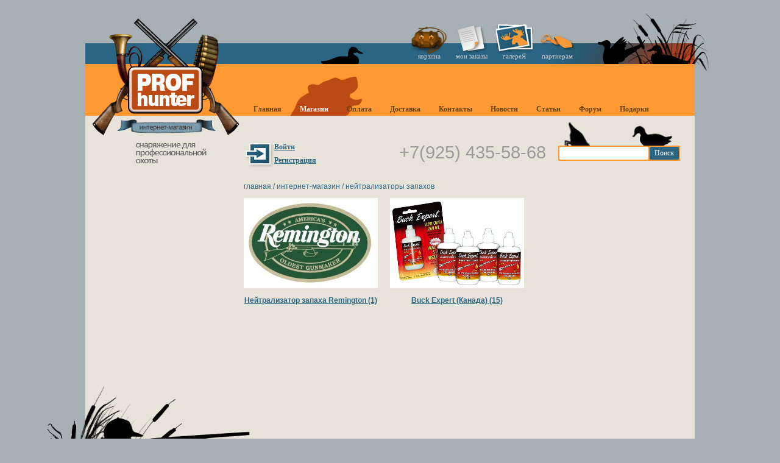

--- FILE ---
content_type: text/html; charset=windows-1251
request_url: http://profhunter.ru/shop/neitralizator_zapahov/
body_size: 5688
content:
<!DOCTYPE html PUBLIC "-//W3C//DTD XHTML 1.0 Strict//EN" "http://www.w3.org/TR/xhtml1/DTD/xhtml1-strict.dtd">
<html >
	<head>
		<meta http-equiv="Content-Type" content="text/html; charset=windows-1251" />
<meta name="robots" content="index, follow" />
<meta name="keywords" content="снаряжение для охоты, товары для охоты, охота, засидка, маскировка, охотничьи собаки, охотничьи товары, законы об охоте, как найти след, охотничье оружие, новости про охоту, охота на гуся,  охота на кабана,  охота на птицу" />
<meta name="description" content="Профессиональный охотник, магазин снаряжения для охоты, статьи, законы, новости об охоте" />
<link href="/bitrix/templates/phv2/components/bitrix/sale.basket.basket.custom/template3/style.css?1256774037" type="text/css" rel="stylesheet" />
<link href="/bitrix/templates/phv2/components/bitrix/menu/horizontal_multilevel_silver/style.css?1258848639" type="text/css" rel="stylesheet" />
<link href="/bitrix/templates/phv2/components/bitrix/breadcrumb/template1/style.css" type="text/css" rel="stylesheet" />
<link href="/bitrix/templates/phv2/components/bitrix/catalog/template3/bitrix/catalog.section/.default/style.css?1259009363" type="text/css" rel="stylesheet" />
<link href="/bitrix/templates/phv2/styles.css" type="text/css" rel="stylesheet" />
<link href="/bitrix/templates/phv2/template_styles.css" type="text/css" rel="stylesheet" />

		<title>Нейтрализаторы запахов</title>
		<script type="text/javascript" src="/bitrix/templates/phv2/js/jquery.js"></script> 
		<script type="text/javascript" src="/bitrix/templates/phv2/js/general.js"></script> 
		<script type="text/javascript" src="/bitrix/templates/phv2/lightbox/js/jquery.lightbox.js"></script>
		<link rel="stylesheet" type="text/css" href="/bitrix/templates/phv2/lightbox/css/jquery.lightbox.css" media="screen" />
		<link rel="icon" type="x-icon" href="/favicon.ico" />
		
		
        <meta name="google-site-verification" content="buDDBLevNPaPqgDrObH72Ix-37F1xfJBIEcz8EaFz8c" />
	</head>
	<body marginheight="0" marginwidth="0" >
	
				
		<div id="headColored" class="contentBg"  >
			<div id="logoBlue" class="oneImageInBg"  ></div>
			<div id="duckBlue" class="oneImageInBg"  ></div>
			<div id="topTopMenu" >
				<a href="/personal/cart/" onmouseover="showCart()" onmouseout="hideCart()" id="topTopMenuBasket">
					корзина
					<div id="cartDiv" style="display:none; margin:8px -70px 0 -50px; position:relative;">
						<div id="cartDivArrow"></div>
						<div  style="background-color: #2a6584"><div class="cBasket" >
		<span class="cBasketTitle">в корзине</span>
		<br />
		ещё ничего нет
		</div></div>
					</div>
				</a>
				<a href="/personal/order/index.php" id="topTopMenuOrders">мои заказы</a>
				<a href="/no-gallery/" id="topTopMenuGallery">галереЯ</a>
				<a href="/partner/" id="topTopMenuPartners">партнерам</a>
			</div>
			<div id="fixRightDucks"></div>
			<script>
				function showCart(){
					jQuery('#cartDiv').css('display', 'block');
				}
				function hideCart(){
					jQuery('#cartDiv').css('display', 'none');
				}
			</script>
		</div>
		
		<div id="headMenu" class="contentBg" >
			<div id="gunLeft" class="oneImageInBg" ></div>	
			<a id="logo" alt="profhunter.ru" class="oneImageInBg" href="http://profhunter.ru"  ></a>
			<div id="gunRight" class="oneImageInBg"  ></div>
			<div id="menu" class="oneImageInBg"  >
			<script src="/bitrix/templates/phv2/components/bitrix/menu/horizontal_multilevel_silver/script.js?1364237242" type="text/javascript"></script>
<ul id="horizontal-multilevel-menu" >


	
	
		
							<li  id="root-level-num-0" ><a href="/index.php/" class="root-item">Главная</a></li>
			
		
	
	
	

	
	
					<li class="mainMenuFirstLevel" id="root-level-num-1"
				><a href="/shop/" class="root-item-selected">Магазин</a>
				<ul id="root-level-num-child-1" >
		
	
	
	

	
	
					<li><a href="/shop/maskirovka/" class="parent">Мастерская маскировки</a>
				<ul>
		
	
	
	

	
	
		
							<li><a href="/shop/maskirovka/index.php?SECTION_ID=49">Мобильные засидки на гуся и водоплавающую птицу</a></li>
			
		
	
	
	

	
	
		
							<li><a href="/shop/maskirovka/index.php?SECTION_ID=50">Засидка - палатка</a></li>
			
		
	
	
	

	
	
		
							<li><a href="/shop/maskirovka/index.php?SECTION_ID=68">Камуфляжная маска для лица</a></li>
			
		
	
	
	

	
	
		
							<li><a href="/shop/maskirovka/index.php?SECTION_ID=67">Маскировочные костюмы и халаты</a></li>
			
		
	
	
	

	
	
		
							<li><a href="/shop/maskirovka/index.php?SECTION_ID=58">Маскировочные сети и накидки</a></li>
			
		
	
	
	

			</ul></li>	
	
					<li><a href="/shop/profili_flugera_chuchela/" class="parent">Профили, флюгера, чучела</a>
				<ul>
		
	
	
	

	
	
		
							<li><a href="/shop/profili_flugera_chuchela/index.php?SECTION_ID=274">Чучела и муляжи  от SPORT PLAST ИТАЛИЯ</a></li>
			
		
	
	
	

	
	
		
							<li><a href="/shop/profili_flugera_chuchela/index.php?SECTION_ID=242">Чучело для охоты на тетерева</a></li>
			
		
	
	
	

			</ul></li>	
	
		
							<li><a href="/shop/elektronnie_manki/">Звуковые имитаторы</a></li>
			
		
	
	
	

	
	
					<li><a href="/shop/klasicheskie_manki/" class="parent">Духовые классические манки</a>
				<ul>
		
	
	
	

	
	
		
							<li><a href="/shop/klasicheskie_manki/index.php?SECTION_ID=96">BUCK EXPERT (Канада)</a></li>
			
		
	
	
	

	
	
		
							<li><a href="/shop/klasicheskie_manki/index.php?SECTION_ID=94">FAULK'S (США)</a></li>
			
		
	
	
	

	
	
		
							<li><a href="/shop/klasicheskie_manki/index.php?SECTION_ID=95">Манки - Франция</a></li>
			
		
	
	
	

	
	
		
							<li><a href="/shop/klasicheskie_manki/index.php?SECTION_ID=275">Разное</a></li>
			
		
	
	
	

			</ul></li>	
	
		
							<li><a href="/shop/gorni_dla_ohoti/index.php?SECTION_ID=206">Горны для охоты</a></li>
			
		
	
	
	

	
	
					<li><a href="/shop/odegda_dla_ohoti/" class="parent">Охотничья одежда </a>
				<ul>
		
	
	
	

	
	
		
							<li><a href="/shop/odegda_dla_ohoti/index.php?SECTION_ID=249">Вейдерсы для охоты на воде.</a></li>
			
		
	
	
	

	
	
		
							<li><a href="/shop/odegda_dla_ohoti/index.php?SECTION_ID=207">Одежда для охоты</a></li>
			
		
	
	
	

	
	
		
							<li><a href="/shop/odegda_dla_ohoti/index.php?SECTION_ID=276">Рукоделие</a></li>
			
		
	
	
	

			</ul></li>	
	
					<li><a href="/shop/snaraygenie/" class="parent">Снаряжение</a>
				<ul>
		
	
	
	

	
	
		
							<li><a href="/shop/snaraygenie/index.php?SECTION_ID=106">Опоры для ружей</a></li>
			
		
	
	
	

	
	
		
							<li><a href="/shop/snaraygenie/index.php?SECTION_ID=163">Патронташи, торбы, ремни для оружия, ящики для патронов и другое</a></li>
			
		
	
	
	

			</ul></li>	
	
					<li><a href="/shop/optika/" class="parent">Оптика</a>
				<ul>
		
	
	
	

	
	
		
							<li><a href="/shop/optika/index.php?SECTION_ID=136">Бинокли</a></li>
			
		
	
	
	

	
	
		
							<li><a href="/shop/optika/index.php?SECTION_ID=131">Дальномеры</a></li>
			
		
	
	
	

	
	
		
							<li><a href="/shop/optika/index.php?SECTION_ID=185">Колиматорные прицелы</a></li>
			
		
	
	
	

	
	
		
							<li><a href="/shop/optika/index.php?SECTION_ID=184">Приборы ночного видения</a></li>
			
		
	
	
	

	
	
		
							<li><a href="/shop/optika/index.php?SECTION_ID=161">Прицелы</a></li>
			
		
	
	
	

			</ul></li>	
	
					<li><a href="/shop/fonari_projektori/" class="parent">Фонари, прожекторы</a>
				<ul>
		
	
	
	

	
	
		
							<li><a href="/shop/fonari_projektori/index.php?SECTION_ID=200">Аксесуары</a></li>
			
		
	
	
	

	
	
		
							<li><a href="/shop/fonari_projektori/index.php?SECTION_ID=197">Налобные фонари</a></li>
			
		
	
	
	

	
	
		
							<li><a href="/shop/fonari_projektori/index.php?SECTION_ID=144">Прожекторы</a></li>
			
		
	
	
	

			</ul></li>	
	
		
							<li><a href="/shop/svyaz/">Связь</a></li>
			
		
	
	
	

	
	
					<li class="item-selected"><a href="/shop/neitralizator_zapahov/" class="parent">Нейтрализаторы запахов</a>
				<ul>
		
	
	
	

	
	
		
							<li><a href="/shop/neitralizator_zapahov/index.php?SECTION_ID=255"> Нейтрализатор запаха Remington</a></li>
			
		
	
	
	

	
	
		
							<li><a href="/shop/neitralizator_zapahov/index.php?SECTION_ID=145">Buck Expert (Канада)</a></li>
			
		
	
	
	

			</ul></li>	
	
					<li><a href="/shop/pahuchie_primanki/" class="parent">Пахучие приманки</a>
				<ul>
		
	
	
	

	
	
		
							<li><a href="/shop/pahuchie_primanki/index.php?SECTION_ID=146">Buck Expert (Канада)</a></li>
			
		
	
	
	

	
	
		
							<li><a href="/shop/pahuchie_primanki/index.php?SECTION_ID=256">Наборы  приманок. Remington</a></li>
			
		
	
	
	

	
	
		
							<li><a href="/shop/pahuchie_primanki/index.php?SECTION_ID=147">Наборы приманок Buck Expert (Канада)</a></li>
			
		
	
	
	

	
	
		
							<li><a href="/shop/pahuchie_primanki/index.php?SECTION_ID=272">Приманки для охоты REMINGTON..</a></li>
			
		
	
	
	

			</ul></li>	
	
					<li><a href="/shop/nabori_dla_chistki_i_smazki_orugiya/" class="parent">Средства, наборы для чистки и смазки</a>
				<ul>
		
	
	
	

	
	
		
							<li><a href="/shop/nabori_dla_chistki_i_smazki_orugiya/index.php?SECTION_ID=214">Аксессуары и наборы для чистки STIL CRIN (Италия)</a></li>
			
		
	
	
	

	
	
		
							<li><a href="/shop/nabori_dla_chistki_i_smazki_orugiya/index.php?SECTION_ID=199">Аксесуары</a></li>
			
		
	
	
	

	
	
		
							<li><a href="/shop/nabori_dla_chistki_i_smazki_orugiya/index.php?SECTION_ID=148">Наборы для чистки и смазкм</a></li>
			
		
	
	
	

	
	
		
							<li><a href="/shop/nabori_dla_chistki_i_smazki_orugiya/index.php?SECTION_ID=151">Универсальные наборы</a></li>
			
		
	
	
	

			</ul></li>	
	
					<li><a href="/shop/liji_ohotnichi/" class="parent">Лыжи охотничьи</a>
				<ul>
		
	
	
	

	
	
		
							<li><a href="/shop/liji_ohotnichi/index.php?SECTION_ID=236">лыжи охотничьи</a></li>
			
		
	
	
	

	
	
		
							<li><a href="/shop/liji_ohotnichi/index.php?SECTION_ID=235">Снегоступы</a></li>
			
		
	
	
	

	
	
		
							<li><a href="/shop/liji_ohotnichi/index.php?SECTION_ID=237">Сопутствующие товары для лыж</a></li>
			
		
	
	
	

			</ul></li>	
	
					<li><a href="/shop/reloading_snaragenie_patrona/" class="parent">Релоадинг (снаряжение патрона)</a>
				<ul>
		
	
	
	

	
	
		
							<li><a href="/shop/reloading_snaragenie_patrona/index.php?SECTION_ID=224">Машинки для снаряжения патронов LEE</a></li>
			
		
	
	
	

	
	
		
							<li><a href="/shop/reloading_snaragenie_patrona/index.php?SECTION_ID=225">Машинки для снаряжения патронов MEC</a></li>
			
		
	
	
	

			</ul></li>	
	
					<li><a href="/shop/noji_ohotnichi/" class="parent">Ножи охотничьи</a>
				<ul>
		
	
	
	

	
	
		
							<li><a href="/shop/noji_ohotnichi/index.php?SECTION_ID=218">Охотничие ножи с фиксирующим лезвием</a></li>
			
		
	
	
	

	
	
		
							<li><a href="/shop/noji_ohotnichi/index.php?SECTION_ID=160">Охотничьи складные ножи</a></li>
			
		
	
	
	

			</ul></li>	
	
					<li><a href="/shop/sporting/" class="parent">Спортинг</a>
				<ul>
		
	
	
	

	
	
		
							<li><a href="/shop/sporting/index.php?SECTION_ID=258">Арбалеты и аксессуары.</a></li>
			
		
	
	
	

	
	
		
							<li><a href="/shop/sporting/index.php?SECTION_ID=220">Машинки для метания тарелочек</a></li>
			
		
	
	
	

	
	
		
							<li><a href="/shop/sporting/index.php?SECTION_ID=260">Мишени для стрельбы</a></li>
			
		
	
	
	

	
	
		
							<li><a href="/shop/sporting/index.php?SECTION_ID=223">Очки   стрелковые</a></li>
			
		
	
	
	

	
	
		
							<li><a href="/shop/sporting/index.php?SECTION_ID=259">Пневматическое оружие и аксессуары</a></li>
			
		
	
	
	

	
	
		
							<li><a href="/shop/sporting/index.php?SECTION_ID=243">Станок (подставка) для пристрелки </a></li>
			
		
	
	
	

	
	
		
							<li><a href="/shop/sporting/index.php?SECTION_ID=221">Стрелковые жилеты</a></li>
			
		
	
	
	

			</ul></li>	
	
					<li><a href="/shop/masterskaya_po_nataske_sobak/" class="parent">Мастерская по натаске собак</a>
				<ul>
		
	
	
	

	
	
		
							<li><a href="/shop/masterskaya_po_nataske_sobak/index.php"></a></li>
			
		
	
	
	

	
	
		
							<li><a href="/shop/masterskaya_po_nataske_sobak/index.php">Поноска для собак чирок EZ Bird Green-Winged Teal 02010</a></li>
			
		
	
	
	

	
	
		
							<li><a href="/shop/masterskaya_po_nataske_sobak/index.php">Жилеты для собак</a></li>
			
		
	
	
	

	
	
		
							<li><a href="/shop/masterskaya_po_nataske_sobak/index.php">Жилеты для собак</a></li>
			
		
	
	
	

			</ul></li>	
	
		
							<li><a href="/shop/lodki/">Лодки</a></li>
			
		
	
	
	

			</ul></li>	
	
		
							<li  id="root-level-num-2" ><a href="/oplata/" class="root-item">Оплата</a></li>
			
		
	
	
	

	
	
		
							<li  id="root-level-num-3" ><a href="/dostavka/" class="root-item">Доставка</a></li>
			
		
	
	
	

	
	
		
							<li  id="root-level-num-4" ><a href="/contacts/" class="root-item">Контакты</a></li>
			
		
	
	
	

	
	
					<li class="mainMenuFirstLevel" id="root-level-num-5"
				><a href="/news/" class="root-item">Новости</a>
				<ul id="root-level-num-child-5" >
		
	
	
	

	
	
		
							<li><a href="/news/news/index.php">Все новости</a></li>
			
		
	
	
	

	
	
		
							<li><a href="/news/news/index.php">Новости</a></li>
			
		
	
	
	

			</ul></li>	
	
					<li class="mainMenuFirstLevel" id="root-level-num-6"
				><a href="/articles/" class="root-item">Статьи</a>
				<ul id="root-level-num-child-6" >
		
	
	
	

	
	
		
							<li><a href="/articles/news/index.php">Все статьи</a></li>
			
		
	
	
	

	
	
		
							<li><a href="/articles/news/index.php">Статьи</a></li>
			
		
	
	
	

			</ul></li>	
	
		
							<li  id="root-level-num-7" ><a href="/forum/" class="root-item">Форум</a></li>
			
		
	
	
	

	
	
		
							<li  id="root-level-num-8" ><a href="/folder/" class="root-item">Подарки</a></li>
			
		
	
	
	


</ul>
<div class="menu-clear-left"></div>
			</div>
		</div>
		<!-- end of head -->
		
		<div id="afterHead" class="contentBg" >
			<div class="floatLeft">
				<div id="logoBtm"  class="oneImageInBg" ></div>
				<div id="slogan"  class="oneImageInBg" ></div>
			</div>
			<div id="login">
			
<a id="loginBtnNew" 
	href="/auth/index.php?login=yes&backurl=/shop/neitralizator_zapahov/" 
></a>
<div style="padding-top:2px">
	<a  href="/auth/index.php?login=yes&backurl=/shop/neitralizator_zapahov/" >Войти</a>
	<a style="margin-top:7px;display:block"  href="/auth/?register=yes&backurl=/shop/neitralizator_zapahov/" >Регистрация</a>
</div>

<!--  login -->

<div id="loginFormOverlayWrapper" style="display:none;"></div>
<div id="loginFormOverlay" style="display:none;">
				<a href="#" id="loginFormOverlayClose">закрыть</a>
<!-- x   -->				

<div id="overlayLogin">
<form method="post" target="_top" action="/shop/neitralizator_zapahov/?login=yes">
			<input type="hidden" name="backurl" value="/shop/neitralizator_zapahov/" />
			<input type="hidden" name="AUTH_FORM" value="Y" />
	<input type="hidden" name="TYPE" value="AUTH" />
	
	
<div class="loginOverlayFieldLabel">логин:</div>
<input style="width:98%; padding:1px 3px;" class="text" type="text" name="USER_LOGIN" maxlength="50" value="" size="17" />
<br />
<br />
<div class="loginOverlayFieldLabel">пароль:</div>
<input style="width:98%; padding:1px 3px;" class="text" type="password" name="USER_PASSWORD" maxlength="50" size="17" />

<div id="authBtnBlock"> 
	<input type="checkbox" id="USER_REMEMBER_frm" name="USER_REMEMBER" value="Y" />
	<label for="USER_REMEMBER_frm">запомнить меня</label>
	<br clear="all" />
	<div class="floatRight"><input type="submit"  id="loginBtn"  value="Войти" /></div>
	</div>
<br clear="all" />
<br />
<a class="floatRight" href="/auth/?forgot_password=yes&amp;backurl=%2Fshop%2Fneitralizator_zapahov%2F">Забыли пароль?</a>
	
</form>				
<!-- x -->
		
		<script>
			function showLoginOverlay(){
				jQuery('#loginFormOverlayWrapper').css('display' , 'block');
				jQuery('#loginFormOverlay').css('display' , 'block');
				return false;
			}
			function closeLoginOverlay(){
				jQuery('#loginFormOverlayWrapper').css('display' , 'none');
				jQuery('#loginFormOverlay').css('display' , 'none');
				return false;
			}
			jQuery('#loginFormOverlayClose').click(closeLoginOverlay);
			jQuery('#loginFormOverlayWrapper').click(closeLoginOverlay);
			
		</script>
		<!-- login -->
	</div>
</div>

			</div>
			
			<div id="searhcWrapper">
				<div id="searchDuck1"  class="oneImageInBg"></div>
				<div id="searchDuck2" class="oneImageInBg"></div>
				<div class="search-form">
<form action="/search/">
	<input type="text" name="q" value="" size="12" maxlength="50" />&nbsp;<input name="s" type="submit" value="Поиск" />
</form>
</div>			</div>
			
			<div id="topPhone" >+7(925) 435-58-68</div>	
				
		</div>
		<div id="loginFormOverlay" style="display:none">
			
<a id="loginBtnNew" 
	href="/auth/index.php?login=yes&backurl=/shop/neitralizator_zapahov/" 
></a>
<div style="padding-top:2px">
	<a  href="/auth/index.php?login=yes&backurl=/shop/neitralizator_zapahov/" >Войти</a>
	<a style="margin-top:7px;display:block"  href="/auth/?register=yes&backurl=/shop/neitralizator_zapahov/" >Регистрация</a>
</div>

<!--  login -->

<div id="loginFormOverlayWrapper" style="display:none;"></div>
<div id="loginFormOverlay" style="display:none;">
				<a href="#" id="loginFormOverlayClose">закрыть</a>
<!-- x   -->				

<div id="overlayLogin">
<form method="post" target="_top" action="/shop/neitralizator_zapahov/?login=yes">
			<input type="hidden" name="backurl" value="/shop/neitralizator_zapahov/" />
			<input type="hidden" name="AUTH_FORM" value="Y" />
	<input type="hidden" name="TYPE" value="AUTH" />
	
	
<div class="loginOverlayFieldLabel">логин:</div>
<input style="width:98%; padding:1px 3px;" class="text" type="text" name="USER_LOGIN" maxlength="50" value="" size="17" />
<br />
<br />
<div class="loginOverlayFieldLabel">пароль:</div>
<input style="width:98%; padding:1px 3px;" class="text" type="password" name="USER_PASSWORD" maxlength="50" size="17" />

<div id="authBtnBlock"> 
	<input type="checkbox" id="USER_REMEMBER_frm" name="USER_REMEMBER" value="Y" />
	<label for="USER_REMEMBER_frm">запомнить меня</label>
	<br clear="all" />
	<div class="floatRight"><input type="submit"  id="loginBtn"  value="Войти" /></div>
	</div>
<br clear="all" />
<br />
<a class="floatRight" href="/auth/?forgot_password=yes&amp;backurl=%2Fshop%2Fneitralizator_zapahov%2F">Забыли пароль?</a>
	
</form>				
<!-- x -->
		
		<script>
			function showLoginOverlay(){
				jQuery('#loginFormOverlayWrapper').css('display' , 'block');
				jQuery('#loginFormOverlay').css('display' , 'block');
				return false;
			}
			function closeLoginOverlay(){
				jQuery('#loginFormOverlayWrapper').css('display' , 'none');
				jQuery('#loginFormOverlay').css('display' , 'none');
				return false;
			}
			jQuery('#loginFormOverlayClose').click(closeLoginOverlay);
			jQuery('#loginFormOverlayWrapper').click(closeLoginOverlay);
			
		</script>
		<!-- login -->
	</div>
</div>

		</div>
		<div class="contentBg" >
                    <div id="leftColl"><div id="hunterFixer"  ></div></div>
			<div id="rightColl">
			<div id="rightCollInner">
				<div id="navigation">
					<ul class="breadcrumb-navigation"><li><a href="/" title="Главная">Главная</a></li><li><span>&nbsp;/&nbsp;</span></li><li><a href="/shop/" title="Интернет-магазин">Интернет-магазин</a></li><li><span>&nbsp;/&nbsp;</span></li><li><a href="/shop/neitralizator_zapahov/" title="Нейтрализаторы запахов">Нейтрализаторы запахов</a></li></ul>					</div>
        <div class="catalog-section-list">
<ul class="catalogCategories">
<li ><a href="/shop/neitralizator_zapahov/index.php?SECTION_ID=255" class="catalogCategoryPicture sectionImg "><img src="/upload/iblock/1a4/remington_logo.jpg" ></a><a href="/shop/neitralizator_zapahov/index.php?SECTION_ID=255" class="sectionName" > Нейтрализатор запаха Remington&nbsp;(1)</a></li>
<li ><a href="/shop/neitralizator_zapahov/index.php?SECTION_ID=145" class="catalogCategoryPicture sectionImg "><img src="/upload/iblock/136/20.jpg" ></a><a href="/shop/neitralizator_zapahov/index.php?SECTION_ID=145" class="sectionName" >Buck Expert (Канада)&nbsp;(15)</a></li>
</ul>
<br clear="both" />
</div>
<div class="catalog-section">
<table cellpadding="0" cellspacing="0" border="0">
		
		
</table>
</div>
<br />

<img src="http://http://profhunter.ru/bitrix/spread.php?s=QklUUklYX1NNX1NBTEVfVUlEATg4MzEyOTQBMTgwMDA1MjQxNgEvAQEC&amp;k=daa4683f225640f39c4e7f2c684176e9" alt="" style="width:0px; height:0px; position:absolute; left:-1px; top:-1px;" />
 
<!-- << end id="rightCollInner" from headerTpl -->
 
<!-- << end id="rightColl" from headerTpl -->
 	
</div>	
</div></div>
<div id="footer"> 	

  <div id="hunter" class="oneImageInBg"></div>

 	<div id="devCopy"> 
		<a href="https://web.archive.org/web/20220314165726/mailto:elena.kaimanova@gmail.com">Дизайн сайта: Elena.Kaimanova@gmail.com</a>
	</div>		 
  
 	<div id="footerCopy">
		<!--				<div id="birdRight"></div> -->
						 
		<div align="left"><font color="#ff6600"><b><font face="Verdana">PROFhunter</font></b>&nbsp; </font>Снаряжение для профессиональной охоты,активного отдыха и быта © Copyrigh 2024 
		  <br>
		 sales@profhunter.ru ; 
		  <br>
		 </div>
		 
		<div align="left"> 
		  <br>
		 </div>
	</div>		 

</div>

 
<script type="text/javascript">
            var gaJsHost = (("https:" == document.location.protocol) ? "https://ssl." : "http://www.");
            document.write(unescape("%3Cscript src='" + gaJsHost + "google-analytics.com/ga.js' type='text/javascript'%3E%3C/script%3E"));
            </script>
 
<script type="text/javascript">
            try {
            var pageTracker = _gat._getTracker("UA-12901804-1");
            pageTracker._trackPageview();
            } catch(err) {}
        </script>
<div style="display:none;">
<script type="text/javascript"><!--
document.write("<a href='http://www.liveinternet.ru/click' "+
"target=_blank><img src='//counter.yadro.ru/hit?t41.3;r"+
escape(document.referrer)+((typeof(screen)=="undefined")?"":
";s"+screen.width+"*"+screen.height+"*"+(screen.colorDepth?
screen.colorDepth:screen.pixelDepth))+";u"+escape(document.URL)+
";"+Math.random()+
"' alt='' title='LiveInternet' "+
"border='0' width='31' height='31'><\/a>")
//--></script>
 
 </div>
<!--LiveInternet counter-->


--- FILE ---
content_type: text/css
request_url: http://profhunter.ru/bitrix/templates/phv2/components/bitrix/menu/horizontal_multilevel_silver/style.css?1258848639
body_size: 3826
content:
#menu LI {
	list-style: none;
}
/**Top menu**/
#horizontal-multilevel-menu {
	float:left;
	margin:0px 0px 1px 0px; 
	padding:0;
}
#horizontal-multilevel-menu ul
{
	margin:0; padding:0;
	min-height:35px;
	list-style:none;
	font-size:11px;
	float:left;
}

/*Links*/
#horizontal-multilevel-menu a
{
	display:block;
	padding:5px 10px 5px 15px;
	/*padding:0.3em 0.8em;*/
	text-decoration:none;
	text-align:center;
}

#horizontal-multilevel-menu li 
{
	float:left;
}

/*Root items*/
#horizontal-multilevel-menu li a.root-item 
{
	color:#634404;
	font-family: Verdana;
	font-size:12px;
	white-space:nowrap;
	
	font-weight: bold;
	
	padding:67px 15px 4px 15px;
	
	height:14px;
}

/*Root menu selected*/
#horizontal-multilevel-menu li a.root-item-selected
{
/*	color:#FFFFFF; */
	font-size:12px;
	font-weight: bold;
	font-family: Verdana;
	padding:67px 15px 4px 15px;
	
	height:14px;
}

/*Root items: hover*/
#horizontal-multilevel-menu li.jshover a.root-item
{

}

/*Item-parents*/
#horizontal-multilevel-menu a.parent
{
	background: url(images/arrowWhite.gif) center right no-repeat;
}

/*Denied items*/
#horizontal-multilevel-menu a.denied
{
	background: url(images/lock.gif) center right no-repeat;
}

/*Child-items: hover*/
#horizontal-multilevel-menu li.jshover
{
/*	background:#D6D6D6; */
	color:#FFFFFF;
}

/*Child-items selected*/
#horizontal-multilevel-menu li.item-selected
{
	color:#FFFFFF;
}

/*Sub-menu box*/
#horizontal-multilevel-menu li ul
{
	position:absolute;
	/*top:-999em;*/
	top:auto;
	display:none;
	z-index:500;

	height:auto;
	/*width:12em;*/
	width:135px;
	background-color:#FF9933;
/*	border:1px solid #C1C1C1; */
}

/*Sub-menu item box*/
#horizontal-multilevel-menu li li 
{
	width:100%;
/*	border-bottom:1px solid #DEDEDE; */
}

/*Item link*/
#horizontal-multilevel-menu li ul a
{
	text-align:left;
}

/*Items text color & size */
#horizontal-multilevel-menu li.current a,
#horizontal-multilevel-menu li.jshover li a,
#horizontal-multilevel-menu li.jshover li.jshover li a,
#horizontal-multilevel-menu li.jshover li.jshover li.jshover li a,
#horizontal-multilevel-menu li.jshover li.jshover li.jshover li.jshover li a,
#horizontal-multilevel-menu li.jshover li.jshover li.jshover li.jshover li.jshover li a
{
	color:#FFFFFF;
	
}

/*Items text color & size: hover*/
#horizontal-multilevel-menu li.jshover li.jshover a,
#horizontal-multilevel-menu li.jshover li.jshover li.jshover a,
#horizontal-multilevel-menu li.jshover li.jshover li.jshover li.jshover a
#horizontal-multilevel-menu li.jshover li.jshover li.jshover li.jshover li.jshover a
#horizontal-multilevel-menu li.jshover li.jshover li.jshover li.jshover li.jshover li.jshover a
{
	color:#FFFFFF;
}

#horizontal-multilevel-menu li ul ul
{
	margin:-27px 0 0 132px;
	/*margin:-1.93em 0 0 11.6em;*/
}

#horizontal-multilevel-menu li.jshover ul ul,
#horizontal-multilevel-menu li.jshover ul ul ul,
#horizontal-multilevel-menu li.jshover ul ul ul ul,
#horizontal-multilevel-menu li.jshover ul ul ul ul ul
{
	/*top:-999em;*/
	display:none;
}

#horizontal-multilevel-menu li.jshover ul,
#horizontal-multilevel-menu li li.jshover ul,
#horizontal-multilevel-menu li li li.jshover ul,
#horizontal-multilevel-menu li li li li.jshover ul,
#horizontal-multilevel-menu li li li li li.jshover ul
{
	/*z-index:1000;
	top:auto;*/
	display:block;
}


#horizontal-multilevel-menu li.jshover a 
{
	color : #FFFFFF;
}
#horizontal-multilevel-menu li li a:hover 
{
	text-decoration: underline;
}

div.menu-clear-left
{
	clear:left;
}


#horizontal-multilevel-menu A:LINK , A:VISITED {
	color : #634404;
}

#horizontal-multilevel-menu A:HOVER {
	color : #FFFFFF;
}










--- FILE ---
content_type: text/css
request_url: http://profhunter.ru/bitrix/templates/phv2/components/bitrix/breadcrumb/template1/style.css
body_size: 224
content:
ul.breadcrumb-navigation
{
     padding:0; margin:0;
     padding-top:4px;
     list-style:none;
}

ul.breadcrumb-navigation li
{
      display:inline;
}

ul.breadcrumb-navigation a
{
	
}

ul.breadcrumb-navigation span
{
	
}

--- FILE ---
content_type: text/css
request_url: http://profhunter.ru/bitrix/templates/phv2/components/bitrix/catalog/template3/bitrix/catalog.section/.default/style.css?1259009363
body_size: 109
content:
.catalog-price {
	 color:red;
}
div.catalog-section table td {
	/*padding-right:10px;
	padding-top:10px;*/
}


--- FILE ---
content_type: text/css
request_url: http://profhunter.ru/bitrix/templates/phv2/styles.css
body_size: 1947
content:
h1, h2, h3, h4, h5, h6
{
	color:#000000;
}


h1
{
	margin:0; padding:0;
	font-size:120%;
	
}

h2, h3
{
	font-size:120%;
}

h2
{
	padding-bottom:5px;
}

h4, h5, h6
{
	font-size:110%;
}

/*Information block*/
.information-block
{
	width:185px;
	margin-top:10px;
	margin-right:10px;
	padding:10px;
	border:1px solid #BFBFBF;
	box-sizing:border-box;
	-moz-box-sizing:border-box;
}

.information-block-head
{
	color:#979797;
	font-weight:bold;
	font-size:85%;
	border-bottom:1px solid #B5B5B5;
	margin-bottom:4px;
	padding-bottom:5px;
}

.information-block-body
{
	font-size:85%;
	color:#737373;
	margin-right:20px;
}

code
{
	font-size:100%;
	font-weight:normal;
	display:block;
	padding:1.5em 1em 1em 1em;
	border-style:solid;
	border-width:1px;
	border-width:1px 0;
	border-color:#C4C4C3;
	margin:1em 0;
	background-color:#F5F2E6;
	font-family:sans-serif;
}

.news-date-time
{
	color:#E19813;
}



/****** */
.content-block-head
{
	font-weight:bold;
	font-size:24px;
	padding: 0px 5px 20px 0px;

	overflow:hidden;
	box-sizing:border-box;
	-moz-box-sizing:border-box;
	margin-top:-2px;
}

.content-block
{
	
}

.content-block-head-corner
{
	background:url(images/content_block_left.gif) left bottom no-repeat;
}


.content-block-body
{
	
	box-sizing:border-box;
	-moz-box-sizing:border-box;
}


#mainCenterBg {
	background-image:url('/images/mainCenterBg.jpg');
	background-repeat: no-repeat;
	width:956px;
	height: 190px;
	margin: 0px 0px 34px 0px ;
}
#mainCenterBg p {
	padding:73px 493px 0 98px;
	font-family:Verdana;
	font-size:12px;
	color:#000000;
}
 
    A.mainCatalogRoot:LINK , A.mainCatalogRoot:VISITED , A.mainCatalogRoot:HOVER {
        font-family:Arial;
        font-weight:bold;
        font-size:16px;
        color: #000000;
    }
    
    DIV.mainCatalog , A.mainCatalogSub:LINK, A.mainCatalogSub:VISITED, A.mainCatalogSub:HOVER {
        font-family:Verdana;
        font-size:12px;
        color: #2d6684;
	line-height:20px;
    }

--- FILE ---
content_type: text/css
request_url: http://profhunter.ru/bitrix/templates/phv2/template_styles.css
body_size: 23789
content:
html, body, form
{
	margin: 0;
	padding: 0;
}

html
{
	height:100%;
}

A , INPUT {
	outline : 0px;
}

body
{
	height:auto !important;
	height:100%;
	min-height:100%;
    font-size: 12px;
}

/*Font*/
body
{
	font-family: Verdana, Helvetica, sans-serif;
	color: #000000;
}

/*Font in table*/
table
{
	font-size:100%;
}

/*Links*/
a:link {color: #2a6584;}
a:visited{color:#2a6584;}
a:active {color: #2a6584;}
a:hover{color:#2a6584; text-decoration:none;}


small
{
	font-size:85%;
}

hr
{
	width:100%;
	height: 1px;
	border: medium none;
	color: #d1d0d0;
	background-color: #d1d0d0;
	margin:8px 0;
}

#container
{
	min-width:775px;
	width:expression((document.documentElement.clientWidth || document.body.clientWidth) < 775 ? "775px": "auto");
}

#header
{
	position:relative; /*containing block*/
	height:106px;
	box-sizing:border-box;
	-moz-box-sizing:border-box;
	background: #505050 url(images/header_bg.gif) repeat-x;
}

#header_logo
{
	position:absolute;
}

#company_logo
{
	width:100px; 
	height:106px; 
	background:url(images/logo.gif) center right no-repeat; 
	position:absolute; 
	left:200px; 
}

#header_text
{
	position:absolute;
	left:310px;
	top: 30%;
	color:#fff;
	width:490px;
}

#header_text h1
{
	margin:0;
	padding:0;
	font-size:160%;
	border:none;
	color:#fff;
	background:url(images/line.gif) left bottom no-repeat;
	text-decoration:none;
}

#header_text span
{
	font-size:90%;
	font-weight:bold;
	color:#B3B3B3;
	margin-left:50px;
}

/* Header menu: home, search, feedback*/
#header_menu
{
	background:#505050 url(images/header_menu_corner.gif) left bottom no-repeat;
	position:absolute;
	right:55px;
	top:6px;
	box-sizing:border-box;
	-moz-box-sizing:border-box;
}

#header_menu a
{
	display:block;
	float:left;
	cursor:pointer; cursor: hand;
	padding:8px 11px;
}

#header_sites
{
	position:absolute;
	right:55px;
	top: 60px;
	color:#fff;
	text-align:right;
}

#header_sites a, #header_sites span
{
	color:#fff;
	text-decoration:none;
}

#header_sites span
{
	color: #bbb;
}

td.navigation-column
{
	padding-right:23px;
}

td.search-column
{
	padding-right:10px;
}

#navigation
{
	padding-bottom: 10px;
	height:20px;
	color:#2A6584;
	font-size:12px;
	margin-top:20px;
}

/*Navigation*/
#navigation a
{
	font-size:100%;
	text-decoration:none;
	color:#2A6584;
	text-transform: lowercase;
}

#navigation a:hover {
	text-decoration: underline;
}


/*Content table*/
#content
{
	width:100%;
	height:70%;
	border-collapse:collapse;
}

/*Left column*/
#content .left-column
{
	width:200px;
	vertical-align:top;
	height:100%;
	padding:0;
}

#content_block_container
{
	border-left:1px solid #D2D0C6;
	border-right:1px solid #D2D0C6;
	margin-left:7px;
	background:#F5F2E6;
}

/*Shadow column*/
#content .shadow-column
{
	padding:0;
	padding-top:79px;
}

p.news-item
{
	margin-top:0;
}

/*Main column*/
#content .main-column
{
	width:100%;
	vertical-align:top;
	padding:0 10px;
}

/*Right column*/
#content .right-column
{
	width:1px;
	vertical-align:top;
}

/*Bottom banner*/
#bottom_banner
{
	padding:10px;
	text-align:center;
}

/*Content block*/
.content-block-head
{
	font-family:Arial;
	font-weight:bold;
	font-size:24px;
	padding: 0px 5px 23px 0px;

	overflow:hidden;
	box-sizing:border-box;
	-moz-box-sizing:border-box;
	margin-top:-2px;
}

.content-block
{
	
}

.content-block-head-corner
{
	background:url(images/content_block_left.gif) left bottom no-repeat;
}


.content-block-body
{
	
	box-sizing:border-box;
	-moz-box-sizing:border-box;
}

#search-box
{
	background:#F4F4F4;
	border:1px solid #C5C5C5;
	padding:8px;
	color:#5F5F5F;
	width:185px;
	margin-right:10px;
	margin-top:4px;
	box-sizing:border-box;
	-moz-box-sizing:border-box;
}

/*Data table*/
table.data-table
{
	/* border:1px solid #C4C4C3; */
	border-collapse:collapse;
}

/*Any cell*/
table.data-table td
{
/*	border:1px solid #C4C4C3;
	background-color:#FFFFFF; */
	color:#333;
	padding:3px 5px;
}

/*Head cell*/
table.data-table thead td, table.data-table th
{
/*	background-color:#F5F2E6; */
	text-align:left;
	font-weight:normal;
	background-image:none;
/*	border:1px solid #C4C4C3; */
	padding:4px;
	color:#333;
}

/*Body cell*/
table.data-table tbody td
{
/*	background-color:#FFF; */
	background-image:none;
	color:#333;
}

/*Foot cell*/
table.data-table tfoot td input[type="submit"]{
    margin-left: 2px;
}
table.data-table tfoot td
{
/*	background-color:#fff; */
	padding:4px;
	color:#333;
}



/*Error & OK messages*/
.errortext
{
	color:red;
}

.notetext
{
	color:green;
}

/* Used to draw a "star" near reqired field */
.starrequired
{
	color:red;
}

/*Forum*/


/*Forum menu*/ 
table.forum-menu {border-left: 1px solid #DAE7DF; border-top: 1px solid #DAE7DF; } 
table.forum-menu td.forumtoolbar {background-color: #F5F2E6; border-left: 1px solid #FFFFFF;border-top: 1px solid #FFFFFF; border-right: 1px solid #C4C4C3; border-bottom: 1px solid #C4C4C3; } 
.forumtoolsection {border-left: 1px solid #FFFFFF;border-top: 1px solid #FFFFFF; border-right: 1px solid #C4C4C3; border-bottom: 1px solid #C4C4C3; } 
.forumtoolseparator {border-left: 1px solid #C4C4C3;border-right: 1px solid #FFFFFF; } 

table.forum-menu a, table.forum-menu select, table.forum-menu input, table.forum-menu td {color:#333}

/* menu popup */
.forum-menu-hidden-in {border: 1px solid #C4C4C3;} 
table.forum-menu-popup-table td, table.forum-menu-popup-table td a { color: black;} 
table.forum-menu-popup-table td.forum-menu-popup, table.forum-menu-popup-table td.forum-menu-popup-hover {border: none; background-color: #F5F2E6; } 
table.forum-menu-popup-table td.forum-group{background-color:#F5F2E6; color:#333;} 
table.forum-menu-popup-table td.forum-menu-popup-hover {background-color: #FBFAF5;} 
div.forum-group{background-color:#F9FBF9; font-weight:bold; color:#333;} 

/*Forum index and list*/ 
table.forum-main {border: 1px solid #C4C4C3;} 
table.forum-main td {background-color:#FBFAF5;border: 1px solid #C4C4C3;} 
table.forum-main th {background-color:#F5F2E6;border: 1px solid #C4C4C3;color: #333;vertical-align: top;} 

div.forum-hr {background-color:#C4C4C3}
div.filter-check-hover {background-color:#F5F2E6}

a.forum-button:link,a.forum-button:visited,a.forum-button:active,a.forum-button:hover {background: #F5F2E6;border: 1px solid #C4C4C3;color: #333;} 
table.forum-main td small {font-size:100%;} 
table.forum-main td.forum-group {background-color:#F5F2E6; color:#333;} 
div.forum-title {border: 1px solid #C4C4C3; padding: 5px; background-color: #F5F2E6 !important; color:#333; } 

/*Forum messages*/ 
table.forum-message {} 
table.forum-message td {background-color: #FBFAF5;border: none;} 
table.forum-message td.forum-message-user-info {background-color: #FBFAF5;border: 1px solid #C4C4C3;border-right-width: 1px;} 
table.forum-message td.border-top {border: 1px solid #C4C4C3;border-left-width: 1px;border-top: none;} 
table.forum-message td.border-bottom {border: 1px solid #C4C4C3;border-left-width: 1px;border-bottom: none;} 

table.forum-message .forum-message-posts, 
table.forum-message .forum-message-status, 
table.forum-message .forum-message-datereg, 
table.forum-message .forum-message-datecreate {color:#333;} 

a.forum-button-small,
a.forum-button-small-vote,
a.forum-button-small-unvote 
{
	background-color: #F5F2E6;
	border: 1px solid #C4C4C3;
	color: #333; 
	font-size: 11px; 
	height:20px;
	padding: 2px 5px 2px 5px;
	box-sizing:border-box; -moz-box-sizing:border-box;
}
a.forum-button-small-vote, a.forum-button-small-unvote {padding-left:18px;}
a.forum-button-small:hover,a.forum-button-small-vote:hover,a.forum-button-small-unvote:hover {color: #333; } 

/*Forum statistics*/ 
table.forum-stat {} 
table.forum-stat th {background-color:#F5F2E6;border: 1px solid #C4C4C3;color: #333;font-weight:bold;padding:5px;} 
table.forum-stat td {background-color:#FBFAF5;border: 1px solid #C4C4C3;} 
table.forum-stat .forum-attention{font-size: 100%;color: black;} 

/*Post form*/ 
table.forum-post-form {border: 1px solid #C4C4C3;} 
table.forum-post-form td {background-color:#FBFAF5;border: 1px solid #C4C4C3;} 
table.forum-post-form th {background-color:#F5F2E6;border: 1px solid #C4C4C3;} 
table.forum-smile {border: 1px solid #C4C4C3;} 
table.forum-smile th {background-color:#F5F2E6;border: 1px solid #C4C4C3;} 
table.forum-smile img { margin: 0px;} 
textarea#POST_MESSAGE{width:100%;} 

/* Only for user-profile*/ 
table.fuser {} 
table.fuser-static th {background-color:#F5F2E6; border:1px solid #C4C4C3;} 
table.fuser-static td {background-color:#FBFAF5; border:1px solid #C4C4C3;} 

/* Tab controls*/ 
table.tabs {border-left:1px solid #C4C4C3;} 
table.tabs td {} 
table.tabs td.tab-indent-left {border-bottom:1px solid #C4C4C3;} 
table.tabs td.tab-indent-right {border-bottom:1px solid #C4C4C3;} 
table.tabs td.tab-container {border:1px solid #C4C4C3; border-left: none;} 
table.tabs td.tab-container-selected {border:1px solid #C4C4C3; border-bottom:1px solid #F9FBF9; border-left: none; background-color:#F9FBF9;} 

table.tabs table td.tab {border-top:1px solid #C4C4C3;} 
table.tabs table td.tab-selected {border-top:1px solid red;} 
table.tabs table td.tab-hover {border-top:1px solid #C4C4C3;} 

/* Tab inside edit form */ 
table.tab {border:1px solid #C4C4C3; border-top:none;} 
table.tab td {background-color:#FBFAF5;}

.forum-menu-hidden-in
{
	max-height:100px;
	height:expression(this.scrollHeight > 100? "100px" : "auto");
}

table.forum-quote td, table.forum-code td 
{
	background-color:#F5F2E6; /*th*/
	border:1px solid #C4C4C3;
}

table.forum-reviews-messages td, table.forum-reviews-messages th
{
	background-color:#FBFAF5; /*td*/
	border-color:#C4C4C3;
}

a.button-small
{
	background:#F5F2E6;
	border:1px solid #C4C4C3;
}


/*Support*/
div.ticket-edit-message
{
	border-color: #C4C4C3;
}

/*Blogs*/

table.blog-table-post td, table.blog-table-post th, table.blog-blog-edit th, table.blog-user-table td.head, table.blog-table-post-comment td, table.blog-table-post-comment th
{
	background-color:#FBFAF5;
}


table.blog-blog-edit td, table.blog-blog-edit-table-smiles, table.blog-table-post td, table.blog-table-post th, table.blog-blog-edit th,
table.blog-user-table td.head, table.blog-user-table td, table.blog-group td, table.blog-category td, table.blog-comment-form th, table.blog-comment-form td,
table.blog-table-post-comment td, table.blog-table-post-comment th
{
	border-color: #C4C4C3;
}

.blog-post-date 
{
	color:#333;
}

table.blog-table-post-table th, table.blog-table-post-table td, table.blog-table-post-comment-table th, table.blog-table-post-comment-table td
{
	font-size:95%;
}

.blogtoolblock {border-color:#C4C4C3;}
.blogtoolbar {background-color:#FBFAF5;border-color:#C4C4C3;border-top:none;}
.blogtoolsection {border-color:#C4C4C3}
.blogtoolbutton, .blogmessbuttontext {color:#333;}
a.blogtoolbutton, .blogmessbuttontext{color:#333;}
.blogtoolseparator {border-left:1px solid #C4C4C3;border-right:1px solid #FBFAF5;}


/*
table.blog-table-post-table th, 
table.blog-table-post-table td*/

/* social network*/
div.socnet-informer {padding:5px;}
div#sonet_events_ms_message {width:150px;}


/* <<<  bitrix original */

#footer , #headMenu , #headGray , #headColored , .contentBg {
	width: 1000px;
	clear:both;
	margin: 0px auto;
	
}
#headMenu , #headGray , .contentBg {
	overflow: hidden;
}

#headMenu {
	background-color: #FF9933;
	height:85px;
}

.oneImageInBg {
	background-position: bottom;
	background-repeat: no-repeat;
}

#gunLeft {
	background-image: url('images/gunLeft.jpg');
	height: 85px;
	margin-left:20px;
	width: 17px;
		float: left;
	_margin-left:10px; 
}

#logo {
	background-image: url('images/logo.jpg');
	width: 185px;
	height: 85px;
	border: 0px;
	float: left;
}

#gunRight {
	background-image: url('images/gunRight.jpg');
	width: 19px;
	height: 85px;
	float: left;
	/* margin-right: 20px;
 */
}

#menu {
	float:left;
	width:738px;
	padding-left:20px;
}

#headGray  {
	background-color: #A7B0B4 ;
	height: 70px;
}

#headColored {
	background-color:#A7B0B4;
	background-image:url(images/headBg1coll.gif);
	background-repeat : repeat-x;
	background-position: bottom;
	height:105px;
	overflow: visible;
}

#logoGray {
	background-image:url(images/logoGray.jpg);
	float:left;
	height:43px;
	margin:0px 0 0 0;
	padding-top: 27px;
	background-position: bottom;
	padding-left:31px;
	width:221px;
}

#duckTail{ 
	background-image: url('images/duckTail.gif');
	width: 12px;
	height: 9px;
	float: left;
	margin:61px 0 0 185px;
}

#duck{
	background-image: url('images/duck.gif');
	width: 83px;
	height: 24px;
	float: left;
	margin:46px 0 0 299px;
}

#kam {
	background-image: url('images/kam.jpg');
	width: 154px;
	height: 62px;
	float: left;
	margin:8px 0 0 15px;
}

#logoBlue {
	background-image:url(images/logoBlue.jpg);
	float:left;
	height:105px;
	padding-left:68px;
	width:190px;
}

#duckBlue {
	background-image:url("images/duckTopLeft.gif");
	float:left;
	height:105px;
	margin-left:125px;
	margin-right: 65px;
	width:76px;
}

#cartDivArrow {
	border-bottom:6px solid #2A6584;
	border-left:6px solid #FD9833;
	border-right:6px solid #FD9833;
	width:0;
	margin-left:40%;
}

#topTopMenu {
	height:105px;
	
	background-image: url('images/topLeftDucs.jpg');
	background-position : right bottom;
	background-repeat: no-repeat;	
}

#topTopMenu  A {
	display:block;
	float:left;
	background-position:top center;
	background-repeat: no-repeat;
	text-decoration : none;
	color: #cfcfcf;
	font-family: Verdana;
	font-size: 11px;
	height: 62px;
	margin-left : 10px;
	min-width : 60px;
	margin-top: 36px ;
	vertical-align:bottom;
	padding-top: 50px;
	margin-bottom: -50px;
	text-align: center;
}

#topTopMenuBasket {
	background-image: url('images/topMenuBasket.jpg');
		text-align: left;
}
#topTopMenuOrders {
	background-image: url('images/topMenuOrders.jpg');
}
#topTopMenuGallery{
	background-image: url('images/topMenuGallery.jpg');
}
#topTopMenuPartners{
	background-image: url('images/topMenuPartners.jpg');
}

#searchDuck1 {
	background-image: url('images/duckSearch_1.gif');
	height:49px;
	width:42px;
	float : left;
	margin-left:10px;
}
#searchDuck2 {
	background-image: url('images/duckSearch_2.gif');
	float:right;
	height:49px;
	width:76px;
	margin-right:32px;
}

#searhcWrapper {
	float:right;
}

#fixRightDucks {
	background-image: url('images/topLeftDucsRightFix.jpg');
	background-position : right bottom;
	background-repeat: no-repeat;	
	height: 83px;
	width : 27px;
	margin-top: -69px;
	margin-bottom : -20px;
	position: relative;
	float:right;
	margin-right : -27px;
	z-index: 9998;
}


#login {
	margin-top: 42px;
	float :left;
	width:250px;
	font-size: 12px;
}

#loginBtnNew {
	background-image: url('images/loginBtnNew.jpg');
	background-repeat: no-repeat;
	background-position:center center;
	display:block;
	float:left;
	height:43px;
	width:49px;
}

#login A {
	font-size: 12px;
	font-family: Verdana;
	font-weight: bold;
}

#topPhone {
	float : right;
	color : #9b9b9b;
	font-size: 29px;
	font-family: Arial;
	margin-right:20px;
	margin-top:44px;
}

body {
	background-color:  #A7B0B4;
	margin: 0px;
}

.contentBg {
	background-color: #E7E3D9;
	/*overflow:auto;*/
}

#afterHead {
	height: 90px;
	overflow:hidden;
}
.floatRight {
		float: right;
}
.floatLeft {
	float: left;
}

#logoBtm {
	background-image: url('images/logoBtm.jpg');
	height:35px;
	padding-left:16px;
	width:245px;
}
#slogan {
	background-image: url('images/slogan.jpg');
	height:42px;
	margin:6px 0 0 66px;
	width:155px;
}

	#leftColl {
		width: 220px;
		float:left;
		position:relative;
		z-index:1;
		padding: 26px 20px 0px 20px;
	}
	
	#rightColl {
		float:right;
		width:100%;
		margin-left:-260px;
		margin-top:-5px;
        min-height:500px;
	}
	
	#rightCollInner {
		padding-bottom:145px;
		margin-left:260px;
		font-size: 12px;
		padding-right:20px;
	}
	

#leftCollPhone	{
	background-image:url(images/leftPhone.gif);
	background-position:10px center;
	background-repeat:no-repeat;
	color:#FFFFFF;
	font-family:Verdana;
	font-size:18px;
	font-weight:bold;
	padding:15px 0 15px 39px;
	background-color:#C6C3BA;
}

#basket {
	background-image: url('images/basket.jpg');
	height:111px;
	color : #ffffff;
}

#leftCollMenu {
	background-color:#C6C3BA;
	padding-bottom:4px;
	padding-top:12px;
}
#leftCollMenu A:LINK ,
#leftCollMenu A:VISITED ,
#leftCollMenu A:ACTIVE ,
#leftCollMenu A:HOVER 
{
	outline:0px;
	background-repeat: no-repeat;
	display : block;
	text-decoration : none;
	color : #FFFFFF;
	font-family : Verdana;
	font-size : 18px;
	text-transform : lowercase;
	background-position:5px center;
}

#leftCollMenu A:HOVER  {
	text-decoration : underline ;
}
	#galleryBtn {
		background-image : url('images/galleryBtn.jpg');
		
		padding:17px 0 17px 80px;
	}
	
	#partnerBtn {
		background-image : url('images/partnerBtn.jpg');
		padding:15px 0 20px 80px;
	}
	
	
.leftBlock {
	width:220px;
	border-top:10px solid #2A6584;
}

#footer {
	border-top: 10px solid #2A6584;
	height: 60px;
	background-color: #A7B0B4;
}

/*Link in footer*/
#footer a
{
	color: #333;
	font-size: 10px;
}

#footerCopy {
	background-image:url(images/logoSmall.jpg);
	background-position:right top;
	background-repeat:no-repeat;
	color:#2A6584;
	float:right;
	font-family:Verdana;
	font-size:11px;
	height:40px;
	margin-right:20px;
	_margin-right:20px;
	margin-top:-28px;
	padding-right:60px;
	text-align:right;
	vertical-align:middle;
	width:530px
}

#footerCopy DIV  {
	float: right;
}
#devCopy {
	position: relative;
	margin: -30px 0px 0px 100px;
	z-index: 9999;
}
#devCopy A {
	color:#2A6584;
	font-family:Verdana;
	font-size:10px;
	text-decoration:none;
}

#hunter {
	background-image:url(images/hunter.jpg);
	height: 213px;
    margin-left: -65px;
    margin-top: -154px;
    position: relative;
    width: 336px;
    z-index: 9997;
}

#hunterFixer {
	height:213px;
	width:220px;
}

#auth {
	clear:both;
	font-family:Verdana,Serif;
	font-size:12px;
	padding:7px 0px 4px 10px;
	
}

#auth INPUT.text {
	border: 0px ;
	margin:2px 0 6px 0px;
	width: 200px;
}

#auth a:link ,
#auth a:visited ,
#auth a:hover {
	color: #000000;
	font-size:10px;
}
#auth a:hover {
	text-decoration: none;
}

#authBtnBlock {
	margin-top: 5px;
	margin-bottom: -7px;
}

#loginBtn {
	background-image: url('images/loginBtn.jpg');
	width: 72px;
	height: 22px;
	color: #FFFFFF;
	font-family: Verdana;
	font-size: 12px;
	border: 0px;
	padding: 0px 0px 2px  0px ;
	
}

.loginBtnNormal {
	background-position: 0px 0px ;
}
.loginBtnOver {
	background-position: 0px -22px ;
}
.loginBtnMouseDown {
	background-position: 0px -44px ;
}


.search-form {
	float:right;
	margin-right:24px;
	clear:both;
	background-color: #FF9933;
	padding: 2px 2px 2px 2px;
	white-space : nowrap;
	font-size:6px;
	
	-moz-border-radius: 2px;
	border-radius: 2px;
}

.search-form INPUT[type="submit"] {
	
	background-color: #2A6584;
	color: #FFFFFF;
	

	margin: 0px;
	
	padding-bottom:1px;
	cursor: pointer; 
	
}

.search-form  INPUT[type="text"] {
	border: 0px;
	margin: 0px;
	float: left;
	
	width:142px;
	
	font-size:16px;
	height:19px;
	-moz-border-radius: 2px;
	border-radius: 2px;
	background-color:#FFFFFF;
}

















#root-level-num-child-0   ,
#root-level-num-child-1   ,
#root-level-num-child-2   ,
#root-level-num-child-3   ,
#root-level-num-child-4   ,
#root-level-num-child-5   ,
#root-level-num-child-6   ,
#root-level-num-child-7    ,
#root-level-num-child-8  
{
	background-position: left top;
	background-repeat: no-repeat;
}


#root-level-num-child-0   {
	background-image: url('images/menu1_btm.jpg');
}
#root-level-num-child-1  
 {
	background-image: url('images/menu2_btm.jpg');
}
#root-level-num-child-2  
 {
	background-image: url('images/menu3_btm.jpg');
}
#root-level-num-child-3
 {
	background-image: url('images/menu4_btm.jpg');
}
#root-level-num-child-4  
 {
	background-image: url('images/menu5_btm.jpg');
}
#root-level-num-child-5  
 {
	background-image: url('images/menu6_btm.jpg');
	background-position: -13px 0px;
}
#root-level-num-child-6  
 {
	background-image: url('images/menu7_btm.jpg');
	background-position: -12px 0px;
}
#root-level-num-child-7   {
	background-image: url('images/menu8_btm.jpg');
}
#root-level-num-child-8  
 {
	background-image: url('images/menu9_btm.jpg');
	margin-left:-45px!important;
}


.cBasket {
	color:#FFFFFF;
	font-family:Verdana;
	font-size:12px;
	height:72px;
	padding-left:10px;
	padding-top:12px;
	text-align:left;
}
.cBasket A {
	padding: 0px;
}
.cBasketTitle {
	font-size: 18px;
}

#cBasketGoBtn {
	background-image:url(images/cBasketBtn.jpg);
/*	background-position:center 0; */
	color:#FFFFFF;
	float:right;
	font-family:Verdana;
	font-size:12px;
	height:19px;
	margin-right:10px;
	padding-top:3px;
	text-align:center;
	text-decoration:none;
	width:201px;
}


INPUT  , SELECT {
	border: 1px solid #A7B0B4;
}

INPUT[type="submit"] 
{
	background-color: #2A6584;
	color: #FFFFFF;
	cursor: pointer;
	border: 2px solid #2A6584;
	font-family:Verdana;
	font-size:12px;
	
	-moz-border-radius: 2px;  
	border-radius: 2px;
}

INPUT[type="submit"]:HOVER {
	border: 2px solid #bc4a14;
}

INPUT[type="text"] 
{
}


/* >>> catalog */
.catalog-images {
	width : 220px;
	float: left ;
	padding-bottom:132px;
}

ul.morePhoto  {
	margin: 0px;
	padding:0px;
}

ul.morePhoto li {
	list-style: none;
	margin: 0px;
	padding:0px;
	margin-bottom:10px;
}

ul.morePhoto li  img , A.imgListPrevPhoto { 
	/* border: 3px solid #A7B0B4;*/
	border: 0px;
}

A.imgListPrevPhoto {
	text-align : center ; 
	width :  214px;
	display: block;
	padding-right: 20px;
}

.catalogElementText {
	margin-left: 240px;
}


UL.catalogCategories {
	padding: 0px ;
	margin : 0px;
	
}

UL.catalogCategories LI {
	padding: 0px ;
	margin : 0px;
	list-style: none;
	float : left ;
	text-align:center;
	width:220px;
	margin:0 20px 25px  0;
	font-weight: bold;
	height:190px;
}

UL.catalogCategories LI.third {
	margin-right: 0px;
}

UL.catalogCategories LI A.catalogCategoryPicture {
	clear : both;
	display:block;
	margin-bottom:10px;
}

UL.catalogCategories LI A.catalogCategoryPicture IMG{
/*	border : 3px solid #A7B0B4; */
	border : 0px;
	width : 220px ;
	height : 148px ;
}



.elementPriceBlock {
	font-weight : bold ;
}

.catalog-price {
	font-weight : normal ;
}

.catalog-price-when-special {
	display:block;
	font-weight:bold;
	padding-left:48px;
	color : red;
}

.catalog-element .content-block-head {
	font-size  : 22px;
}


a.addToCart:LINK , a.addToCart:VISITED {
	background-image:url(images/addToBasket.jpg);
	background-position:center 0;
	background-repeat:no-repeat;
	color:#FFFFFF;
	padding:3px 18px 5px 42px;
	text-decoration:none;
	text-transform:lowercase;
	outline-width : 0px;
}

a.addToCart:HOVER ,  a.addToCart:FOCUS{
	background-position:center -22px;
}

a.addToCart:ACTIVE {
	background-position:center -44px;
}


#birdRight {
	background-image:url(images/birdRight.jpg);
	background-repeat:no-repeat;
	float:right;
	height:74px;
	margin-right:-123px;
	position:relative;
    margin-top:-147px;
	width:43px;
}


.contentBlockHeadAllInfoLink {
	float : right;
	margin:-38px 0;
}


#loginFormOverlayWrapper {
	background-color:#000000; /*#83817B;*/
	height:100%;
	left:0;
	opacity:0.4;
	position:fixed;
	top:0;
	width:100%;
	z-index:9998;
}
/* loginOverlayClose.jpg */
#loginFormOverlay {
	background-color: #ff7b30;
	background-image : url('images/loginOverlayGradient.jpg');
	background-repeat:repeat-x;
	background-position: top;
	position : fixed;
	top : 21%;
	left :  36%;
	width: 340px;
	opacity:1;
	z-index:9999;
}

#loginFormOverlayClose {
	background-image:url("images/loginOverlayClose.jpg");
	background-position:right center;
	background-repeat:no-repeat;
	clear:both;
	color:#FFFFFF;
	float:right;
	font-family:Verdana;
	height:30px;
	margin:5px 15px 0 0;
	padding-right:30px;
	padding-top:15px;
	text-decoration:none;
}

#overlayLogin {
	clear:both;
	padding:0 20px 14px;
}

DIV.loginOverlayFieldLabel {
    padding: 0px 0px 4px 2px;
}

--- FILE ---
content_type: application/javascript
request_url: http://profhunter.ru/bitrix/templates/phv2/js/general.js
body_size: 1225
content:
jQuery(document).ready( function(){

	jQuery('#loginBtn').bind('mouseover', function(){ jQuery('#loginBtn').attr('className', 'loginBtnOver'); } );
	jQuery('#loginBtn').bind('mouseout', function(){ jQuery('#loginBtn').attr('className', 'loginBtnNormal'); } );
	jQuery('#loginBtn').bind('mousedown', function(){ jQuery('#loginBtn').attr('className', 'loginBtnMouseDown'); } );

	jQuery('#cBasketGoBtn').bind('mouseover', function(){ jQuery('#cBasketGoBtn').attr('className', 'loginBtnOver'); } );
	jQuery('#cBasketGoBtn').bind('mouseout', function(){ jQuery('#cBasketGoBtn').attr('className', 'loginBtnNormal'); } );
	jQuery('#cBasketGoBtn').bind('mousedown', function(){ jQuery('#cBasketGoBtn').attr('className', 'loginBtnMouseDown'); } );
	
	jQuery('A.lightbox').lightBox({
		imageLoading: '/bitrix/templates/xml_catalog/lightbox/images/lightbox-ico-loading.gif',
		imageBtnClose: '/bitrix/templates/xml_catalog/lightbox/images/lightbox-btn-close.gif',
		imageBtnPrev: '/bitrix/templates/xml_catalog/lightbox/images/lightbox-btn-prev.gif',
		imageBtnNext: '/bitrix/templates/xml_catalog/lightbox/images/lightbox-btn-next.gif',
		containerResizeSpeed: 350,
		txtImage: 'Изображение',
		txtOf: 'из'
	});
});

--- FILE ---
content_type: application/javascript
request_url: http://profhunter.ru/bitrix/templates/phv2/components/bitrix/menu/horizontal_multilevel_silver/script.js?1364237242
body_size: 4006
content:
var animalsMenu = {
	currentPageLI : null , 
	jCurrentPageLI : null , 
	pics : Array( ),
	
	init : function(){
		 var image = new Image();
		 image.src = '/bitrix/templates/xml_catalog/images/menu1_top.jpg';
		 animalsMenu.pics[animalsMenu.pics.length] = { 'image' : image , 'correction' : -12 , 'left' : -1 };
		 var image = new Image();
		 image.src = '/bitrix/templates/xml_catalog/images/menu2_top.jpg';
		 animalsMenu.pics[animalsMenu.pics.length] = { 'image' : image , 'correction' : -5 , 'left' : -1 };
		 var image = new Image();
		 image.src = '/bitrix/templates/xml_catalog/images/menu3_top.jpg';
		 animalsMenu.pics[animalsMenu.pics.length] = { 'image' : image , 'correction' : -15 , 'left' : -1 };
		 var image = new Image();
		 image.src = '/bitrix/templates/xml_catalog/images/menu5_top.jpg';
		 animalsMenu.pics[animalsMenu.pics.length] = { 'image' : image , 'correction' : -4 , 'left' : -1 };
		 var image = new Image();
		 image.src = '/bitrix/templates/xml_catalog/images/menu4_top.jpg';
		 animalsMenu.pics[animalsMenu.pics.length] = { 'image' : image , 'correction' : -5 , 'left' : -1 };
		 var image = new Image();
		 image.src = '/bitrix/templates/xml_catalog/images/menu6_top.jpg';
		 animalsMenu.pics[animalsMenu.pics.length] = { 'image' : image , 'correction' : -26 , 'left' : -1 };
		 var image = new Image();
		 image.src = '/bitrix/templates/xml_catalog/images/menu7_top.jpg';
		 animalsMenu.pics[animalsMenu.pics.length] = { 'image' : image , 'correction' : -30 , 'left' : -1 };
		 var image = new Image();
		 image.src = '/bitrix/templates/xml_catalog/images/menu8_top.jpg';
		 animalsMenu.pics[animalsMenu.pics.length] = { 'image' : image , 'correction' : -27 , 'left' : -1 };
		 
		 var image = new Image();
		 image.src = '/bitrix/templates/xml_catalog/images/menu9_top.jpg';
		 animalsMenu.pics[animalsMenu.pics.length] = { 'image' : image , 'correction' : -20 , 'left' : -1 };
	
		animalsMenu.jCurrentPageLI = jQuery('#horizontal-multilevel-menu a.root-item-selected').parent();
		animalsMenu.currentPageLI =  animalsMenu.jCurrentPageLI.get(0);
		
		
		jQuery('#horizontal-multilevel-menu li').each( function(){
			this.onmouseover = animalsMenu.hover ;
			this.onmouseout = animalsMenu.unhover ;
		});
//		jQuery('#horizontal-multilevel-menu li').bind('mouseover' , animalsMenu.hover );
//		jQuery('#horizontal-multilevel-menu li').bind('mouseout' , animalsMenu.unhover );
		
//		jQuery('#horizontal-multilevel-menu li:not(.mainMenuFirstLevel)').bind('mouseover' , animalsMenu.subHover );
//		jQuery('#horizontal-multilevel-menu li:not(.mainMenuFirstLevel)').bind('mouseout' , animalsMenu.subUnhover );
		
		animalsMenu.hover( null , animalsMenu.currentPageLI );
	},
	
	hover : function( Event , LI ){
		if( !LI )
			LI = this;
		if( Event ){
			if( animalsMenu.currentPageLI ) 
				animalsMenu.currentPageLI.className = '';
			LI.className = 'jshover';
		} else {
			if( animalsMenu.currentPageLI ) 
				animalsMenu.currentPageLI.className = 'current';
		}
		
		var num = /[0-9]+/.exec( LI.id )[0];
		if( animalsMenu.pics [ num ].left == -1 ){
			var left = 0 ;
			var LI = jQuery( LI ) ; 

			while( LI.prev().get(0) ){
				LI = LI.prev();
				left = left + LI.get(0).offsetWidth;
			}
			left = left + 25; // left paddding
			
			animalsMenu.pics[ num ].left  = left + animalsMenu.pics[ num ].correction; 
		}
		
		/*animalsMenu.currentOvered = jQuery('A:first-child' , LI );*/
		
		
		jQuery('#menu').css('background-position' , animalsMenu.pics[ num ].left + 'px top');
		jQuery('#menu').css('background-image' ,  "url(" + animalsMenu.pics[ num ].image.src + ")" );
		
	} ,
	
	unhover : function ( ){
		this.className = '';
		// animalsMenu.currentOvered.css( 'color' , '#634404' );
		if( animalsMenu.currentPageLI ) 
		animalsMenu.hover( null , animalsMenu.currentPageLI );
	} ,
	
	subHover : function( ){
		this.className = 'jshover';
	} , 
	
	subUnhover : function( ){
		this.className = '';
	}
};
	
jQuery(document).ready(function(){
    animalsMenu.init();
});